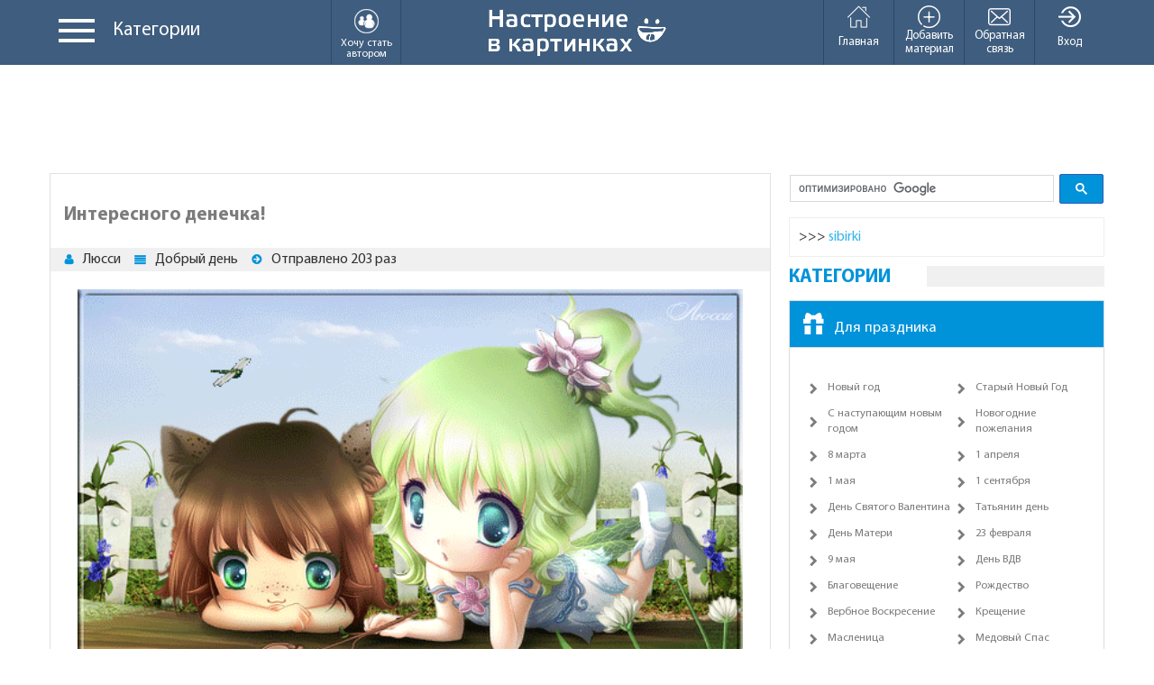

--- FILE ---
content_type: text/html; charset=UTF-8
request_url: https://bestanimationgif.com/gallery/view?id=34008
body_size: 14897
content:
<!DOCTYPE html PUBLIC "-//W3C//DTD XHTML 1.0 Transitional//EN" "http://www.w3.org/TR/xhtml1/DTD/xhtml1-transitional.dtd">
<html lang="ru" xmlns="http://www.w3.org/1999/xhtml">
<head>
<meta http-equiv="Content-Type" content="text/html; charset=utf-8" />
<meta http-equiv="X-UA-Compatible" content="IE=edge">
<meta name="viewport" content="width=device-width, initial-scale=1">
<meta name="description" content="Две очаровательные девочки на полянке играют с жуком">
<meta name="keywords" content="девочка,жук,стрекоза,анимация, КАРТИНКА, красивая картинка, ОТКРЫТКА, ">
<link rel="shortcut icon" href="/favicon.gif">

<!-- The above 3 meta tags *must* come first in the head; any other head content must come *after* these tags -->
<title>Открытка Интересного денечка! | Настроение в картинках</title>
<link href="/templates/newdesign/css/bootstrap.min.css" rel="stylesheet">
<link rel="stylesheet" type="text/css" href="/templates/newdesign/css/style.css"/>
<link rel="stylesheet" type="text/css" href="/templates/newdesign/css/media.css"/>
<link rel="stylesheet" type="text/css" href="/templates/newdesign/dist/flaticons/flaticon.css"/>
<!-- #SMB -->
    <script type="text/javascript" src="/templates/newdesign/js/jquery-3.4.0.min.js"></script>
    <script type="text/javascript" src="/templates/newdesign/js/jquery.placeholder.min.js"></script>
    <script type="text/javascript" src="/templates/newdesign/js/jquery.bxslider.min.js"></script>
    <script type="text/javascript" src="/templates/newdesign/js/modal.js"></script>
    <script type="text/javascript" src="/templates/newdesign/js/jInputFile.js"></script>
    <script type="text/javascript" src="/templates/newdesign/js/jquery.jqtransform.js"></script>
    <script type="text/javascript" src="/templates/newdesign/js/func.js"></script>
    <script type="text/javascript" src="/js_plugins/core/api.jquery.js"></script>
    <script type="text/javascript" src="/templates/newdesign/js/bestanimationgif.js"></script>
    <script type="text/javascript" src="https://connect.mail.ru/js/loader.js"></script>
    <script type="text/javascript" src="https://vk.com/js/api/openapi.js?120" type="text/javascript"></script>
    <script type="text/javascript" src="/templates/newdesign/js/socialsend.js"></script>
<!-- #SMB --> 
<!-- HTML5 shim and Respond.js for IE8 support of HTML5 elements and media queries -->
<!-- WARNING: Respond.js doesn't work if you view the page via file:// -->
<!--[if lt IE 9]>
      <script src="https://oss.maxcdn.com/html5shiv/3.7.2/html5shiv.min.js"></script>
      <script src="https://oss.maxcdn.com/respond/1.4.2/respond.min.js"></script>
    <![endif]-->

</head>

<body>
<div id="main">
  <header> 
  <div id="system_message"></div> 

 
 
     <div class="top_block">
      <div class="container">
        <div class="row clearfix">
          <div class="logo col-xs-6 col-md-4 col-md-push-4 col-xs-push-3"> <a href="/"><img src="/templates/newdesign/img/logo.png" alt=""></a> </div>
          <!-- /logo -->
          
          <div class="categories col-xs-3 col-md-4 col-md-pull-4 col-xs-pull-6 clearfix">
            <div class="categories_menu clearfix">
              <div class="menu_button" id="show_categ"> <span class='toggle'><i></i> <i></i> <i></i></span> </div>
              <p>Категории</p>
            </div>
            <a href="/zagl.txt" class="wf hidden-sm hidden-xs"> <img src="/templates/newdesign/img/wf.png" alt=""> <span>Хочу стать автором</span> </a> </div>
          <!-- /categories -->
          
          <div class="active_links col-xs-3 col-md-4">
            <div class="menu_close"> Меню <span class="flaticon-shapes-1"></span> </div>
            <ul class="clearfix">
              <li class="show_window"> <a href="/"> <span class="flaticon-arrows"></span> Вход </a> </li>
              <li class="show_feedback"> <a href="/"> <span class="flaticon-multimedia"></span> Обратная<br />
                связь </a> </li>
              <li> <a href="/index/page?id=4"> <span class="flaticon-interface"></span> Добавить<br />
                материал </a> </li>
              <li class="hidden-lg hidden-md"> <a href="/users/animators" class="wf"> <img src="/templates/newdesign/img/wf.png" alt=""> <span>Аниматоры</span> </a> </li>
              <li> <a href="/"> <span class="flaticon-buildings"></span> Главная </a> </li>
            </ul>
          </div>
          <!-- /active_links -->
          
          <div class="drop_cat" id="popup"> 
            
            <!-- Nav tabs -->
            <ul class="nav nav-tabs" role="tablist">
              <li role="presentation" class="active"><a href="#cat1" aria-controls="cat1" role="tab" data-toggle="tab">Для праздника</a></li>
              <li role="presentation"><a href="#cat2" aria-controls="cat2" role="tab" data-toggle="tab">Поздравления</a></li>
              <li role="presentation"><a href="#cat3" aria-controls="cat3" role="tab" data-toggle="tab">Отдых</a></li>
              <li role="presentation"><a href="#cat4" aria-controls="cat4" role="tab" data-toggle="tab">Разное</a></li>
              <li role="presentation"><a href="#cat5" aria-controls="cat5" role="tab" data-toggle="tab">Любовь</a></li>
              <li role="presentation"><a href="#cat6" aria-controls="cat6" role="tab" data-toggle="tab">Детское</a></li>
              <li role="presentation"><a href="#cat7" aria-controls="cat7" role="tab" data-toggle="tab">Зверьё</a></li>
			     <li role="presentation"><a href="#cat8" aria-controls="cat8" role="tab" data-toggle="tab">Для photoshop</a></li>
				    <li role="presentation"><a href="/lessons/">Уроки Анимации</a></li>
			  
            </ul>
            
            <!-- Tab panes -->
            <div class="tab-content">
              <div role="tabpanel" class="tab-pane active fade in" id="cat1">
			   <ul class="clearfix linkmen">
  <li><a href="/gallery/cats?id=25">Новый год</a></li>
			<li><a href="/gallery/cats?id=58">С наступающим новым годом</a></li>
			<li><a href="/gallery/cats?id=26">Старый Новый Год</a></li>
		    <li><a href="/gallery/cats?id=75">Новогодние пожелания</a></li>

            <li><a href="/gallery/cats?id=23">8 марта</a></li>
            <li><a href="/gallery/cats?id=28">1 апреля</a></li>
			<li><a href="/gallery/cats?id=29">1 мая</a></li>
			<li><a href="/gallery/cats?id=32">1 сентября</a></li>
		    <li><a href="/gallery/cats?id=24">День Святого Валентина</a></li>		  
		    <li><a href="/gallery/cats?id=27">Татьянин день</a></li>
		    <li><a href="/gallery/cats?id=66">День Матери</a></li>
		    <li><a href="/gallery/cats?id=22">23 февраля</a></li> 
			<li><a href="/gallery/cats?id=30">9 мая</a></li>
            <li><a href="/gallery/cats?id=31">День ВДВ</a></li>
			<li><a href="/gallery/cats?id=52">Благовещение</a></li> 
			<li><a href="/gallery/cats?id=47">Рождество</a></li>
			<li><a href="/gallery/cats?id=51">Вербное Воскресение</a></li>
			<li><a href="/gallery/cats?id=48">Крещение</a></li>
			<li><a href="/gallery/cats?id=49">Масленица</a></li>
			<li><a href="/gallery/cats?id=45">Медовый Спас</a></li>
			<li><a href="/gallery/cats?id=46">Пасха</a></li>
			<li><a href="/gallery/cats?id=50">Прощенное Воскресенье</a></li>
			<li><a href="/gallery/cats?id=44">Яблочный Спас</a></li>
            <li><a href="/gallery/cats?id=56">Хэллоуин</a></li>
	        <li><a href="/gallery/cats?id=60">Рош а-Шана</a></li>
            <li><a href="/gallery/cats?id=80">Другие праздники</a></li>
							 
                </ul>
           
                <ul class="clearfix tabclass">
						<li><a href="/gallery/view?id=39134"><img src="/gallery/files/prev/prazdniki/novij_god/4677-T-Yockey-2374-TY.gif" alt=""></a></li>
						<li><a href="/gallery/view?id=39138"><img src="/gallery/files/prev/prazdniki/novij_god/8596-T-Yockey-2375-TY.gif" alt=""></a></li>
						<li><a href="/gallery/view?id=36531"><img src="/gallery/files/prev/prazdniki/s_nastupayuschim_novym_godom/6951-l.kondratyeva_17-sZe9E3rKdT.gif" alt=""></a></li>
						<li><a href="/gallery/view?id=36538"><img src="/gallery/files/prev/prazdniki/s_nastupayuschim_novym_godom/1107-l.kondratyeva_17-6.gif" alt=""></a></li>
						<li><a href="/gallery/view?id=36487"><img src="/gallery/files/prev/prazdniki/s_nastupayuschim_novym_godom/1837-lussi-dy2hf8sHd3.gif" alt=""></a></li>
						<li><a href="/gallery/view?id=36585"><img src="/gallery/files/prev/pozhelanija/8156-ya.timkas-zima-azar-040.gif" alt=""></a></li>
						<li><a href="/gallery/view?id=36329"><img src="/gallery/files/prev/prazdniki/9575-natali731-tger.gif" alt=""></a></li>
                </ul>
              </div>
              <!-- / #cat1-->
              
              <div role="tabpanel" class="tab-pane fade" id="cat2">
			  			   <ul class="clearfix linkmen">
	<li><a href="/gallery/cats?id=8">Доброе утро</a></li>
<li><a href="/gallery/cats?id=11">Добрый день</a></li>
<li><a href="/gallery/cats?id=10">Добрый вечер</a></li>
<li><a href="/gallery/cats?id=9">Доброй ночи</a></li>
<li><a href="/gallery/cats?id=7">Для тебя</a></li>
<li><a href="/gallery/cats?id=70">Друзьям | Другу | Подруге</a></li>
<li><a href="/gallery/cats?id=73">Мечты | Желания</a></li>
<li><a href="/gallery/cats?id=69">Настроение</a></li>
<li><a href="/gallery/cats?id=33">Привет</a></li>
<li><a href="/gallery/cats?id=4">С днем рождения</a></li>
<li><a href="/gallery/cats?id=37">Спасибо</a></li>
<li><a href="/gallery/cats?id=68">Счастья | Любви | Добра</a></li>
<li><a href="/gallery/cats?id=76">Улыбнись | Улыбок</a></li>
<li><a href="/gallery/cats?id=74">Удачи | Мгновений</a></li>
<li><a href="/gallery/cats?id=67">Весеннее настроение</a></li>
<li><a href="/gallery/cats?id=71">Летнее настроение</a></li>
<li><a href="/gallery/cats?id=72">Осеннее настроение</a></li>
<li><a href="/gallery/cats?id=13">Зимнее настроение</a></li>
<li><a href="/gallery/cats?id=20">Другие пожелания</a></li>	 
                </ul>
                         <ul class="clearfix tabclass">
              						<li><a href="/gallery/view?id=39387"><img src="/gallery/files/prev/dobroe_utro/6851-Kantemirova%20Irina-0090-D-U-KI.gif" alt=""></a></li>
						<li><a href="/gallery/view?id=38572"><img src="/gallery/files/prev/dobroj_nochi/4868-T-Yockey-0036-Virpi-Pekkala-TY.gif" alt=""></a></li>
						<li><a href="/gallery/view?id=39319"><img src="/gallery/files/prev/dlja_tebja/6206-irinochka-dly-tebya.gif" alt=""></a></li>
						<li><a href="/gallery/view?id=39288"><img src="/gallery/files/prev/s_dnem_rozhdenija/3798-T-Yockey-8592-TY.gif" alt=""></a></li>
						<li><a href="/gallery/view?id=39295"><img src="/gallery/files/prev/s_dnem_rozhdenija/5185-Kantemirova%20Irina-0118-D-R-KI.gif" alt=""></a></li>
						<li><a href="/gallery/view?id=39303"><img src="/gallery/files/prev/zima_nastroenie/2293-T-Yockey-1540-TY2.gif" alt=""></a></li>
						<li><a href="/gallery/view?id=39266"><img src="/gallery/files/prev/zima_nastroenie/5919-Kantemirova%20Irina-0024-W-M-KI.gif" alt=""></a></li>

                </ul>
              </div>
              <!-- / #cat2-->
              
              <div role="tabpanel" class="tab-pane fade" id="cat3">
			  			   <ul class="clearfix linkmen">
  <li><a href="/gallery/cats?id=77">Выходные</a></li>
<li><a href="/gallery/cats?id=78">Отпуск | Отдых</a></li>
<li><a href="/gallery/cats?id=41">Пятница</a></li>
                </ul>
                       <ul class="clearfix tabclass">
                						<li><a href="/gallery/view?id=37900"><img src="/gallery/files/prev/pozhelanija/otpusk/3483-l.kondratyeva_17-37.gif" alt=""></a></li>
						<li><a href="/gallery/view?id=38571"><img src="/gallery/files/prev/pozhelanija/vyihodnyie/2086-ya.timkas-tebe-azar-0102.gif" alt=""></a></li>
						<li><a href="/gallery/view?id=38509"><img src="/gallery/files/prev/pozhelanija/vyihodnyie/7649-ya.timkas-prikol-azar-032.gif" alt=""></a></li>
						<li><a href="/gallery/view?id=35142"><img src="/gallery/files/prev/pozhelanija/1356-irinochka-pr-vih-123.gif" alt=""></a></li>
						<li><a href="/gallery/view?id=38706"><img src="/gallery/files/prev/pozhelanija/otpusk/5154-T-Yockey-603641-TY.gif" alt=""></a></li>
						<li><a href="/gallery/view?id=38194"><img src="/gallery/files/prev/pjatnica/2990-ya.timkas-prazdniki-azar-034.gif" alt=""></a></li>
						<li><a href="/gallery/view?id=37807"><img src="/gallery/files/prev/pjatnica/4277-Abissinka-abis-paytniz-0054.gif" alt=""></a></li>

                </ul>
              </div>
              <!-- / #cat3-->
              
              <div role="tabpanel" class="tab-pane fade" id="cat4">
			  			   <ul class="clearfix linkmen">
<li><a href="/gallery/cats?id=1">Ангелы</a></li>
<li><a href="/gallery/cats?id=79">Молюсь за тебя</a></li>
<li><a href="/gallery/cats?id=42">Вкусняшки</a></li>
<li><a href="/gallery/cats?id=55">Для оформления дневников</a></li>
<li><a href="/gallery/cats?id=59">Картинки с фразами</a></li>
<li><a href="/gallery/cats?id=40">Приколы</a></li>
<li><a href="/gallery/cats?id=19">Природа</a></li>
<li><a href="/gallery/cats?id=36">Свечи</a></li>
<li><a href="/gallery/cats?id=38">Фэнтази</a></li>
<li><a href="/gallery/cats?id=39">Цветы</a></li> 
<li><a href="/gallery/cats?id=61">Мир анимашки</a></li>
<li><a href="/gallery/cats?id=63">| из видео</a></li>
<li><a href="/gallery/cats?id=62">| из мультфильмов</a></li>	 
                </ul>
                       <ul class="clearfix tabclass">
    						<li><a href="/gallery/view?id=38722"><img src="/gallery/files/prev/angeli/9305-T-Yockey-4598-TY.gif" alt=""></a></li>
						<li><a href="/gallery/view?id=38272"><img src="/gallery/files/prev/priroda/5685-ya.timkas-priroda-azar-009.gif" alt=""></a></li>
						<li><a href="/gallery/view?id=38931"><img src="/gallery/files/prev/prikoli/2874-T-Yockey-32021-TY.gif" alt=""></a></li>
						<li><a href="/gallery/view?id=38762"><img src="/gallery/files/prev/prikoli/2677-T-Yockey-39778-TY.gif" alt=""></a></li>
						<li><a href="/gallery/view?id=38705"><img src="/gallery/files/prev/prikoli/8390-ya.timkas-prikol-azar-042.gif" alt=""></a></li>
						<li><a href="/gallery/view?id=37847"><img src="/gallery/files/prev/cveti/8526-kornet0605-1006VLADIMIR.gif" alt=""></a></li>
						<li><a href="/gallery/view?id=5556"><img src="/gallery/files/prev/svechi/9bfd444d39f4.gif" alt=""></a></li>

                </ul>
              </div>
              <!-- / #cat4-->
              
              <div role="tabpanel" class="tab-pane fade" id="cat5">
			  			   <ul class="clearfix linkmen">
<li><a href="/gallery/cats?id=53">Боль, Любовь</a></li>
<li><a href="/gallery/cats?id=6">Для милой и любимой от...</a></li>
<li><a href="/gallery/cats?id=16">Люблю тебя</a></li>
<li><a href="/gallery/cats?id=18">Мужчина и женщина</a></li>
<li><a href="/gallery/cats?id=65">Скучаю / жду тебя</a></li>
<li><a href="/gallery/cats?id=57">Прости меня</a></li>
<li><a href="/gallery/cats?id=54">Поцелуи\Kiss</a></li>
<li><a href="/gallery/cats?id=35">Романтика</a></li>
<li><a href="/gallery/cats?id=14">Со стихами</a></li>

<li><a href="/gallery/cats?id=3">Девушки</a></li>
<li><a href="/gallery/cats?id=17">От девушки</a></li>
<li><a href="/gallery/cats?id=34">Ретро</a></li> 
                </ul>
                     <ul class="clearfix tabclass">
            						<li><a href="/gallery/view?id=39048"><img src="/gallery/files/prev/romantika/5490-ya.timkas-para-azar-032.gif" alt=""></a></li>
						<li><a href="/gallery/view?id=38586"><img src="/gallery/files/prev/bol_ljubov/5742-ya.timkas-deva-azar-010.gif" alt=""></a></li>
						<li><a href="/gallery/view?id=39242"><img src="/gallery/files/prev/muzhchina_i_zhenshhina/7099-T-Yockey-113-TY.gif" alt=""></a></li>
						<li><a href="/gallery/view?id=35408"><img src="/gallery/files/prev/muzhchina_i_zhenshhina/8538-Abissinka-hyfyrd6Q9B.gif" alt=""></a></li>
						<li><a href="/gallery/view?id=38967"><img src="/gallery/files/prev/prosti_menja/7658-ya.timkas-tebe-azar-0116.gif" alt=""></a></li>
						<li><a href="/gallery/view?id=38518"><img src="/gallery/files/prev/poceluj_kiss/6409-ya.timkas-poceluy-azar-003.gif" alt=""></a></li>
						<li><a href="/gallery/view?id=6601"><img src="/gallery/files/prev/poceluj_kiss/88049b0d3fde.gif" alt=""></a></li>

                </ul>
              </div>
              <!-- / #cat5-->
              
              <div role="tabpanel" class="tab-pane fade" id="cat6">
			  			   <ul class="clearfix linkmen">
     <li><a href="/gallery/cats?id=2">Анимация для детей</a></li>
            <li><a href="/gallery/cats?id=5">Дети</a></li>
                </ul>
				
                      <ul class="clearfix tabclass">
           						<li><a href="/gallery/view?id=34447"><img src="/gallery/files/prev/deti/7742-bortnikova-d92i7r28DN.gif" alt=""></a></li>
						<li><a href="/gallery/view?id=39059"><img src="/gallery/files/prev/animacija_dlja_detej/6887-ya.timkas-deti-azar-037.gif" alt=""></a></li>
						<li><a href="/gallery/view?id=38381"><img src="/gallery/files/prev/animacija_dlja_detej/7513-ya.timkas-deti-azar-027.gif" alt=""></a></li>
						<li><a href="/gallery/view?id=37101"><img src="/gallery/files/prev/animacija_dlja_detej/9991-ya.timkas-deti-azar-013.gif" alt=""></a></li>
						<li><a href="/gallery/view?id=38099"><img src="/gallery/files/prev/deti/3197-T-Yockey-6900-TY.gif" alt=""></a></li>
						<li><a href="/gallery/view?id=35255"><img src="/gallery/files/prev/deti/3700-irinochka-modnica.gif" alt=""></a></li>
						<li><a href="/gallery/view?id=35942"><img src="/gallery/files/prev/deti/7279-Ad_min-zf535BG3Tb.gif" alt=""></a></li>

                </ul>
              </div>
              <!-- / #cat6-->
              
              <div role="tabpanel" class="tab-pane fade" id="cat7">
			  			   <ul class="clearfix linkmen">
            <li><a href="/gallery/cats?id=12">Животные</a></li>
             <li><a href="/gallery/cats?id=15">Кошки</a></li>
					<li><a href="/gallery/cats?id=64">Cмешные животные</a></li>
                </ul>
                    <ul class="clearfix tabclass">
             						<li><a href="/gallery/view?id=39061"><img src="/gallery/files/prev/zhivotnie/3805-ya.timkas-zveri-azar-017.gif" alt=""></a></li>
						<li><a href="/gallery/view?id=38299"><img src="/gallery/files/prev/zhivotnie/3661-ya.timkas-zveri-azar-013.gif" alt=""></a></li>
						<li><a href="/gallery/view?id=37724"><img src="/gallery/files/prev/zhivotnie/6747-ya.timkas-zveri-azar-009.gif" alt=""></a></li>
						<li><a href="/gallery/view?id=36153"><img src="/gallery/files/prev/zhivotnie/2636-ya.timkas-zveri-azar-006.gif" alt=""></a></li>
						<li><a href="/gallery/view?id=35758"><img src="/gallery/files/prev/zhivotnie/5895-ya.timkas-zveri-azar-003.gif" alt=""></a></li>
						<li><a href="/gallery/view?id=35745"><img src="/gallery/files/prev/zhivotnie/7228-ya.timkas-zveri-azar-001.gif" alt=""></a></li>
						<li><a href="/gallery/view?id=36062"><img src="/gallery/files/prev/zhivotnie/4532-ya.timkas-zveri-azar-005.gif" alt=""></a></li>

                </ul>
              </div>
              <!-- / #cat7--> 
              
			                <div role="tabpanel" class="tab-pane fade" id="cat8">
			  			   <ul class="clearfix linkmen">
     			   <ul class="clearfix linkmen">
  <li><a href="/files/cats?id=1">Action | экшены</a></li>
            <li><a href="/files/cats?id=2">Plugins | плагины</a></li>
            <li><a href="/files/cats?id=3">Картинки Png/Psd/Jpg</a></li>
            <li><a href="/files/cats?id=4">Fonts | шрифты</a></li>
            <li><a href="/files/cats?id=5">Программы </a></li>
            <li><a href="/files/cats?id=7">Градиенты| Глиттеры</a></li>
            <li><a href="/files/cats?id=6">Brush | кисти</a></li>
            <li><a href="/files/cats?id=8">Style | стили</a></li>
            <li><a href="/files/cats?id=10">Backgrounds | фоны</a></li>
            <li><a href="/files/cats?id=11">Clipart| клипарты</a></li>
            <li><a href="/files/cats?id=9">Shapes | фигуры</a></li>
                </ul>
                </ul>
           
              </div>
              <!-- / #cat8--> 
			   
			  
			  
            </div>
          </div>
          <!-- /drop_cat --> 
          
        </div>
        <!-- /.row --> 
      </div>
      <!-- /.container --> 
      
    </div>
    <!-- /top_block -->
    
 
      <div class="top_banner hidden-xs">
      <div class="container">
        <div class="row">
          <div class="banner_box"> 

<?php include('rot/top.php'); ?>


<!-- RES --><script src="https://cst.wpu.sh/static/adManager.js" data-admpid="968"></script>


<!-- Yandex.RTB -->
<script>window.yaContextCb=window.yaContextCb||[]</script>
<script src="https://yandex.ru/ads/system/context.js" async></script>

<!-- <script>(function(p,u,s,h,x){
        h=u.getElementsByTagName('head')[0];
        x=u.createElement('script');
        x.async=1;x.src=s;
        x.onload=function(){
            p.tcpusher('init', {
                serviceWorkerPath: '/dBc7vHdD.js',
                tube: 'tcpublisher',
                sub: 101960274,
                tcid: 5612
            })};
        h.appendChild(x);
    })(window,document,'https://sw.wpush.org/script/main.js?promo=25635&tcid=5612&src=101960274');
</script> -->

<script async src="https://pagead2.googlesyndication.com/pagead/js/adsbygoogle.js?client=ca-pub-9810754073290308"
     crossorigin="anonymous"></script>


<!-- Yandex.RTB R-A-2183295-1 -->
<script>
window.yaContextCb.push(()=>{
	Ya.Context.AdvManager.render({
		"blockId": "R-A-2183295-1",
		"type": "floorAd",
		"platform": "touch"
	})
})
</script>

       




<!-- Yandex.RTB R-A-2183295-2 -->

<!--
<div id="yandex_rtb_R-A-2183295-2"></div>
<script>
window.yaContextCb.push(()=>{
	Ya.Context.AdvManager.render({
		"blockId": "R-A-2183295-2",
		"renderTo": "yandex_rtb_R-A-2183295-2"
	})
})
</script>
-->

<script async src="//pagead2.googlesyndication.com/pagead/js/adsbygoogle.js"></script>
<!-- best-top-adapt -->
<ins class="adsbygoogle"
     style="display:block"
     data-ad-client="ca-pub-9810754073290308"
     data-ad-slot="7490395177"
     data-ad-format="horizontal"
     data-full-width-responsive="false"></ins>
<script>
// !!! Original code!!!
//(adsbygoogle = window.adsbygoogle || []).push({});

// Mode code!
var DivTopAds = document.querySelectorAll('div.banner_box')[0]
//DivTopAds.style.height = "120px"
DivTopAds.style.width = "100%";
DivTopAds.style.dysplay = '';
(adsbygoogle = window.adsbygoogle || []).push({});
</script>










		  
		    </div>
          <!-- /banner_box --> 
          
        </div>
        <!-- /.row --> 
      </div>
      <!-- /.container --> 
    </div>
    <!-- /top_banner --> 
  </header>
  <div class="main_container clearfix page_in">
    <div class="container">
      <div class="row">
        <div class="main_content">
          <div class="inner">
            <div class="image_box">
              <div class="image_box_top"><h1 style="font-size: 20.83px;">Интересного денечка!</h1></div>
              <!-- /image_box_top -->
              <ul class="img_panel clearfix">
                <li><img src="/templates/newdesign/img/page_in/p1.png"><a href="/users/view?id=7">Люсси</a></li>
                <li><img src="/templates/newdesign/img/page_in/p2.png"><a href="/gallery/cats?id=11">Добрый день</a></li>
                <li><img src="/templates/newdesign/img/page_in/p3.png">Отправлено 203 раз</li>
              </ul>
              <div class="image_box_body">
                <div class="img_cont"> <img src="/gallery/files/full/dobrij_den/7535-lussi-3EN3Df8ssSzQ85id7zb7Q6HYekeb4Y.gif"  id="34008" alt="Интересного денечка!" class="soc_img"> </div>
                <div class="description_item">
                  <p>Две очаровательные девочки на полянке играют с жуком</p>
                </div>
                <!-- / description_item-->
				<div style="margin:0 0 20px 0" class="adnews">
                 
<?php include('rot/300.php'); ?>

<!-- RES --><script async src="//pagead2.googlesyndication.com/pagead/js/adsbygoogle.js"></script>
<!-- best-middle-330-black -->
<ins class="adsbygoogle"
     style="display:inline-block;width:336px;height:280px"
     data-ad-client="ca-pub-9810754073290308"
     data-ad-slot="1100094680"></ins>
<script>
(adsbygoogle = window.adsbygoogle || []).push({});
</script>


 </div>
                <div class="buttons">
                  <ul>
                    <li><a href="/gallery/mail?id=34008"><img src="/templates/newdesign/img/page_in/bbg1.png" alt=""> Отправить на email</a></li>
                    <li><a href="/gallery/sitecodes?id=34008"><img src="/templates/newdesign/img/page_in/bbg2.png" alt="">Получить код</a></li>
                    <li class="show_music"><a href="/"><img src="/templates/newdesign/img/page_in/bbg3.png" alt="">Создать муз. открытку</a></li>
                    <li><a href="#" onclick="getSendToMailRu(); return false;" ><img src="/templates/newdesign/img/page_in/bbg4.png" alt="">Отправить в мой Мир</a></li>
                    <li><a href="#" onclick="getFriendsVK(); return false;"><img src="/templates/newdesign/img/page_in/bbg5.png" alt="">Отправить на стену в ВК</a></li>
                  </ul>
                </div> 
                <!-- /buttons --> 
                
              </div>
              <!-- /image_box_body --> 
              
            </div>
            <!-- /image_box -->
              <!--  #SMB  -->
              <style>
                  div#sendToGB{display:none;border: 1px #E1E1E1 solid;margin: 3px 0; padding: 2px;}
                  div.socUser{display: inline-block;text-align: center;margin: 4px 4px;border-bottom: 2px currentColor solid;
                      width: 120px;height: 135px;padding-top: 8px;}
                  div.socUser.selected{border-bottom: 2px green solid;color: green;background: beige;}
              </style>
              <div id='sendToGB'></div>
              <!--  #SMB  -->            			 
				
            <div class="related_news">
              <div class="content_header ch2">
                <span><!-- Реклама --></span>



       

              </div>
              <!-- /content_header -->
              <div class="news_row">
	
<?php include('rot/recc.php'); ?>





	

              
                <ul class="clearfix">
               <li><div class='new_box'><div class='img_cont'><a href='/gallery/view?id=34855' title='Красивый букет жёлтых нарциссов дарю с пожеланием доброго дня.'><img src='/gallery/files/prev/dobrij_den/7924-irinochka-du6.gif' alt='Добрый день.' /></a></div><div class='new_info'><a href='/gallery/view?id=34855' title='Красивый букет жёлтых нарциссов дарю с пожеланием доброго дня.' class='c_photo'>Добрый день.</a></div></li>
	<li><div class='new_box'><div class='img_cont'><a href='/gallery/view?id=37673' title='Красивая корзинка с чудесными подснежниками'><img src='/gallery/files/prev/dobrij_den/8383-kantemiir-0045-D-D-KI.gif' alt='Пусть день будет добрым!' /></a></div><div class='new_info'><a href='/gallery/view?id=37673' title='Красивая корзинка с чудесными подснежниками' class='c_photo'>Пусть день будет добрым!</a></div></li>
	<li><div class='new_box'><div class='img_cont'><a href='/gallery/view?id=36516' title='На столе рассыпаны зерна кофе, в красной чашке - ароматный напиток, рядом лежит красная роза.
Хороший день начинается с хорошего кофе … или чая… или песни … или улыбки хорошего человека. Пусть хорошее будет с нами весь день!
Красивая картинка, .gif анимация, открытка для гостевых с пожеланием хорошего дня.'><img src='/gallery/files/prev/dobrij_den/4008-Abissinka-abis-den-0053.gif' alt='Пусть хорошее будет с нами весь день!' /></a></div><div class='new_info'><a href='/gallery/view?id=36516' title='На столе рассыпаны зерна кофе, в красной чашке - ароматный напиток, рядом лежит красная роза.
Хороший день начинается с хорошего кофе … или чая… или песни … или улыбки хорошего человека. Пусть хорошее будет с нами весь день!
Красивая картинка, .gif анимация, открытка для гостевых с пожеланием хорошего дня.' class='c_photo'>Пусть хорошее будет с нами весь день!</a></div></li>
	<li><div class='new_box'><div class='img_cont'><a href='/gallery/view?id=3003' title=''><img src='/gallery/files/prev/dobrij_den/jel-pre-den-len-pa.gif' alt='Желаю вам прекрасного дня!' /></a></div><div class='new_info'><a href='/gallery/view?id=3003' title='' class='c_photo'>Желаю вам прекрасного дня!</a></div></li> 
                </ul> <!-- RES --><div style="margin:15px 0 15px 0">
<script async src="//pagead2.googlesyndication.com/pagead/js/adsbygoogle.js"></script>
<!-- best-bottom-adapt -->
<ins class="adsbygoogle"
     style="display:block"
     data-ad-client="ca-pub-9810754073290308"
     data-ad-slot="8162626242"
     data-ad-format="rectangle"
     data-full-width-responsive="true"></ins>
<script>
(adsbygoogle = window.adsbygoogle || []).push({});
</script></div>


              </div>
            </div>
            <!-- /related_news -->



<!--<script async src="//pagead2.googlesyndication.com/pagead/js/adsbygoogle.js"></script> -->
<!-- best-bottom-adapt -->
<!-- <ins class="adsbygoogle"
     style="display:block"
     data-ad-client="ca-pub-9810754073290308"
     data-ad-slot="8162626242"
     data-ad-format="rectangle"
     data-full-width-responsive="true"></ins>
<script>
(adsbygoogle = window.adsbygoogle || []).push({});
</script> -->

       
            
            <div class="comments_block">
              	<!-- Put this script tag to the <head> of your page -->
<script type="text/javascript" src="//vk.com/js/api/openapi.js?110"></script>

<script type="text/javascript">
  VK.init({apiId: 4289716, onlyWidgets: true});
</script>

<!-- Put this div tag to the place, where the Comments block will be -->
<div id="vk_comments"></div>
<script type="text/javascript">
VK.Widgets.Comments("vk_comments", {limit: 5, width: "", attach: "*"});
</script>
		
            </div>
            <!-- /comments_block -->
            
            <div class="o_description">
            <p>Вы можете отправить картинку в гостевую проекта "Мой Мир" или на стенку "Вконтакте" своим друзьям, ее можно поставить на сайте, в блоге, форуме или отправить в письме на адрес знакомых, создать из картинки музыкальную открытку и отправить ее своим друзьям и близким. Под картинкой вы видите несколько закладок, под которыми и спрятаны функции от правок.</p>

<p>Для того, что бы отправить картинку другу на стенку "Вконтактке", нажмите на надпись - "Отправить Вконтакт". Вам будет предложено авторизоваться через вашу учетную запись на сайте "Вконтакте", чтобы вы смогли получить доступ к списку ваших друзей. После того, как вы авторизуетесь - откроется окошко, в котором вы увидите аваткрки и ники/имена. Для выбора друга воспользуйтесь боковой прокруткой. И так - друга вы нашли - нажмите мышкой на фото, чтобы оно выделилось и щелкните по надписи - Отправить, она стоит внизу. Откроется окно - Добавление записи на стену, нажмите - Разместить запись. Картина тут же появится на стенке у друга.</p>
	
 
<p>Для того, чтобы создать муз открытку - Нажмите на кнопку "Создать муз. открытки". В появившемся окне вам нужно будет выбрать музыкальный файл .mp3, который находится у вас в компьютере (вес не должен превышать 10Mb) , написать свое письмо и нажать кнопку - "Создать" . При успешной загрузке музыкального файла, откроется окно, в котором будет вам предложено ввести имя и адрес получателя, имя и адрес отправителя. Заполнив форму, в которой вы подтвердите, что являетесь человеком, а не роботом - нажмите кнопку "Отправить". При правильном заполнении адреса получателя, ваша музыкальная открытка будет ему доставлена</p>

<p>Для того, чтобы отправить картинку в письме на e-mail друга - нажмите на надпись "Отправить на E-Mail", заполните правильно форму отправки.</p>

<p>Картинку с сайта можно вставить в блог, на форум по кодам вставок. Для этого нужно выбрать закладку - "Коды вставок" и скопировать нужный код.</p>

<p>Дарите друзьям, знакомым, родным хорошее настроение вместе с картинками нашего сайта. Приходите к нам по чаще - мы рады вас видеть и ждем вас!</p>



			</div>
            <!-- /o_description --> 
            
          </div>
          <!-- /inner --> 
          
        </div>
        <!-- /main_content -->    
        

        <div class="sidebar" style="float:right;">
          <div class="inner">
		  <!-- RES --><style>.gsc-search-button-v2 {
    
    padding: 9px 17px;}
.gsc-search-box-tools .gsc-search-box .gsc-input {
    padding-right: 4px;
}

.gsc-control-cse {
    padding: 0em;
    width: auto;
}
.gsc-search-button-v2 {background-color: #0093DA;}
</style>
<script>
  (function() {
    var cx = '003338181605612861730:4wjne_0wl6m';
    var gcse = document.createElement('script');
    gcse.type = 'text/javascript';
    gcse.async = true;
    gcse.src = 'https://cse.google.com/cse.js?cx=' + cx;
    var s = document.getElementsByTagName('script')[0];
    s.parentNode.insertBefore(gcse, s);
  })();
</script>
<gcse:search></gcse:search>

<!--
<div class="ya-site-form ya-site-form_inited_no" data-bem="{&quot;action&quot;:&quot;https://yandex.ru/search/site/&quot;,&quot;arrow&quot;:false,&quot;bg&quot;:&quot;#0093DA&quot;,&quot;fontsize&quot;:12,&quot;fg&quot;:&quot;#000000&quot;,&quot;language&quot;:&quot;ru&quot;,&quot;logo&quot;:&quot;rb&quot;,&quot;publicname&quot;:&quot;bestanimationgif.com&quot;,&quot;suggest&quot;:true,&quot;target&quot;:&quot;_blank&quot;,&quot;tld&quot;:&quot;ru&quot;,&quot;type&quot;:2,&quot;usebigdictionary&quot;:true,&quot;searchid&quot;:2345802,&quot;input_fg&quot;:&quot;#000000&quot;,&quot;input_bg&quot;:&quot;#ffffff&quot;,&quot;input_fontStyle&quot;:&quot;normal&quot;,&quot;input_fontWeight&quot;:&quot;normal&quot;,&quot;input_placeholder&quot;:&quot;����� �� �����&quot;,&quot;input_placeholderColor&quot;:&quot;#000000&quot;,&quot;input_borderColor&quot;:&quot;#7f9db9&quot;}"><form action="https://yandex.ru/search/site/" method="get" target="_blank" accept-charset="utf-8"><input type="hidden" name="searchid" value="2345802"/><input type="hidden" name="l10n" value="ru"/><input type="hidden" name="reqenc" value="windows-1251"/><input type="search" name="text" value=""/><input type="submit" value="�����"/></form></div><style type="text/css">.ya-page_js_yes .ya-site-form_inited_no { display: none; }</style><script type="text/javascript">(function(w,d,c){var s=d.createElement('script'),h=d.getElementsByTagName('script')[0],e=d.documentElement;if((' '+e.className+' ').indexOf(' ya-page_js_yes ')===-1){e.className+=' ya-page_js_yes';}s.type='text/javascript';s.async=true;s.charset='utf-8';s.src=(d.location.protocol==='https:'?'https:':'http:')+'//site.yandex.net/v2.0/js/all.js';h.parentNode.insertBefore(s,h);(w[c]||(w[c]=[])).push(function(){Ya.Site.Form.init()})})(window,document,'yandex_site_callbacks');</script>
-->               <style>.2ssssil a {display:block}</style>
<div class="ssssil" style="padding:10px; margin:10px 0 10px 0;border:1px solid #eee">
>>> <a style="color:#37B5EC" target="_blank" title="" href="https://nsk.sibirki.gold">sibirki </a> 
<!--<a style="color:#37B5EC" target="_blank" title="" href="https://photoeditor.su/online.html">Онлайн Фотошоп >>> </a>-->

</div>

            
            
            
            <div class="sidebar_categories">
              <div class="content_header">
                <h2>Категории</h2>
              </div>
              <!-- /content_header -->
              
              <div class="panel-group" id="accordion"> 
                
                <!-- 1 panel -->
                <div class="panel panel-default">
                  <div class="panel-heading">
                    <h4 class="panel-title "> <a class="active" data-toggle="collapse" data-parent="#accordion" href="#collapse1"><span class="flaticon-present"></span>Для праздника</a></h4>
                  </div>
                  <!-- /panel-heading -->
                  
                  <div id="collapse1" class="panel-collapse collapse in">
                    <div class="panel-body">
                      <ul class="clearfix">
                       <li>
                      <div><a href="/gallery/cats?id=25">Новый год</a></div>
                       <div><a href="/gallery/cats?id=26">Старый Новый Год</a></div>
                      </li>
                      <li>
                    <div><a href="/gallery/cats?id=58">С наступающим новым годом</a></div>
                       	    <div><a href="/gallery/cats?id=75">Новогодние пожелания</a></div>
                      </li>
                      <li>
                      <div><a href="/gallery/cats?id=23">8 марта</a></div>
                      <div><a href="/gallery/cats?id=28">1 апреля</a></div>
                      </li>
                      <li>
                    	<div><a href="/gallery/cats?id=29">1 мая</a></div>
                    <div><a href="/gallery/cats?id=32">1 сентября</a></div>
                      </li>
                      <li>
                      	    <div><a href="/gallery/cats?id=24">День Святого Валентина</a></div>	
                         <div><a href="/gallery/cats?id=27">Татьянин день</a></div>
                      </li>
                      <li>
                        <div><a href="/gallery/cats?id=66">День Матери</a></div>
                         <div><a href="/gallery/cats?id=22">23 февраля</a></div>
                      </li>
                      <li>
                      	<div><a href="/gallery/cats?id=30">9 мая</a></div>
                         <div><a href="/gallery/cats?id=31">День ВДВ</a></div>
                      </li>
                      <li>
                        <div><a href="/gallery/cats?id=52">Благовещение</a></div> 
                        <div><a href="/gallery/cats?id=47">Рождество</a></div>
                      </li>
                      <li>
                    <div><a href="/gallery/cats?id=51">Вербное Воскресение</a></div>
                    <div><a href="/gallery/cats?id=48">Крещение</a></div>
                      </li>
					    <li>
                 	<div><a href="/gallery/cats?id=49">Масленица</a></div>
                  	<div><a href="/gallery/cats?id=45">Медовый Спас</a></div>
                      </li>
					    <li>
       	<div><a href="/gallery/cats?id=46">Пасха</a></div>
        <div><a href="/gallery/cats?id=50">Прощенное Воскресенье</a></div>
                      </li>
					    <li>
                   <div><a href="/gallery/cats?id=44">Яблочный Спас</a></div>
                     <div><a href="/gallery/cats?id=56">Хэллоуин</a></div>
                      </li>
					    <li>
                   <div><a href="/gallery/cats?id=60">Рош а-Шана</a></div>
                      <div><a href="/gallery/cats?id=80">Другие праздники</a></div>
                      </li>
                      </ul>
                    </div>
                    <!-- /panel-body --> 
                  </div>
                </div>
                <!-- /panel --> 
                
                <!-- 2 panel -->
                <div class="panel panel-default">
                  <div class="panel-heading">
                    <h4 class="panel-title"><a data-toggle="collapse" data-parent="#accordion" href="#collapse2"><span class="flaticon-interface-1"></span>Поздравления</a></h4>
                  </div>
                  <!-- /panel-heading --> 
                  <!-- /panel-heading -->
                  <div id="collapse2" class="panel-collapse collapse">
                    <div class="panel-body">
                      <ul class="clearfix">
                     <li>
                       <div><a href="/gallery/cats?id=8">Доброе утро</a></div>
                       <div><a href="/gallery/cats?id=10">Добрый вечер</a></div>
                      </li>
                      <li>
                     <div><a href="/gallery/cats?id=11">Добрый день</a></div>
                    <div><a href="/gallery/cats?id=9">Доброй ночи</a></div>
                      </li>
                      <li>
                        <div><a href="/gallery/cats?id=7">Для тебя</a></div>
                 <div><a href="/gallery/cats?id=73">Мечты | Желания</a></div>
                      </li>
                      <li>
                       <div><a href="/gallery/cats?id=70">Друзьям</a></div>
                       <div><a href="/gallery/cats?id=69">Настроение</a></div>
                      </li>
                      <li>
                       <div><a href="/gallery/cats?id=33">Привет</a></div>
                       <div><a href="/gallery/cats?id=37">Спасибо</a></div>
                      </li>
                      <li>
                        <div><a href="/gallery/cats?id=4">С днем рождения</a></div>
                        <div><a href="/gallery/cats?id=68">Счастья, любви</a></div>
                      </li>
                      <li>
                        <div><a href="/gallery/cats?id=76">Улыбнись | Улыбок</a></div>
                       <div><a href="/gallery/cats?id=74">Удачи | Мгновений</a></div>
                      </li>
                      <li>
                        <div><a href="/gallery/cats?id=67">Весеннее настроение</a></div>
                 <div><a href="/gallery/cats?id=71">Летнее настроение</a></div>
                      </li>
                      <li>
                  <div><a href="/gallery/cats?id=72">Осеннее настроение</a></div>
                   <div><a href="/gallery/cats?id=13">Зимнее настроение</a></div>
                      </li>
					   <li>
                     <div><a href="/gallery/cats?id=20">Другие пожелания</a></div>	 
                      </li>
                      </ul>
                    </div>
                    <!-- /panel-body --> 
                  </div>
                </div>
                <!-- /panel --> 
                <!-- 2 panel --> 
                
                <!-- 3 panel -->
                <div class="panel panel-default">
                  <div class="panel-heading">
                    <h4 class="panel-title"><a data-toggle="collapse" data-parent="#accordion" href="#collapse3"><span class="flaticon-nature"></span>Отдых</a></h4>
                  </div>
                  <!-- /panel-heading -->
                  <div id="collapse3" class="panel-collapse collapse">
                    <div class="panel-body">
                      <ul class="clearfix">
                         <li>
                        <div><a href="/gallery/cats?id=77">Выходные</a></div> </li>
                      <li>
                        <div><a href="/gallery/cats?id=78">Отпуск, отдых</a></div> </li>
                      <li>
                     <div><a href="/gallery/cats?id=41">Пятница</a></div></li>
                      </ul>
                    </div>
                    <!-- /panel-body --> 
                  </div>
                </div>
                <!-- /panel --> 
                <!-- 3 panel --> 
                
                <!-- 4 panel -->
                <div class="panel panel-default">
                  <div class="panel-heading">
                    <h4 class="panel-title"><a data-toggle="collapse" data-parent="#accordion" href="#collapse4"><span class="flaticon-cubes-stack"></span>Разное</a></h4>
                  </div>
                  <!-- /panel-heading -->
                  <div id="collapse4" class="panel-collapse collapse">
                    <div class="panel-body">
                      <ul class="clearfix">
                        <li>
             <div><a href="/gallery/cats?id=1">Ангелы</a></div>
             <div><a href="/gallery/cats?id=42">Вкусняшки</a></div>
                      </li>
                      <li>
                        <div><a href="/gallery/cats?id=79">Молюсь за тебя</a></div>
                        <div><a href="/gallery/cats?id=55">Для дневников</a></div>
                      </li>
                      <li>
                       <div><a href="/gallery/cats?id=59">Картинки с фразами</a></div>
                       <div><a href="/gallery/cats?id=19">Природа</a></div>
                      </li>
                      <li>
                        <div><a href="/gallery/cats?id=40">Приколы</a></div>
                        <div><a href="/gallery/cats?id=36">Свечи</a></div>
                      </li>
                      <li>
                        <div><a href="/gallery/cats?id=38">Фэнтази</a></div>
                        <div><a href="/gallery/cats?id=61">Мир анимашки</a></div>
                      </li>
                      <li>
                       <div><a href="/gallery/cats?id=63">| из видео</a></div>
                       <div><a href="/gallery/cats?id=39">Цветы</a></div> 
                      </li>
                      <li>
                    <div><a href="/gallery/cats?id=62">| из мультфильмов</a></div>	
                       
                      </li>
                      </ul>
                    </div>
                    <!-- /panel-body --> 
                  </div>
                </div>
                <!-- /panel --> 
                <!-- 4 panel --> 
                
                <!-- 5 panel -->
                <div class="panel panel-default">
                  <div class="panel-heading">
                    <h4 class="panel-title"><a data-toggle="collapse" data-parent="#accordion" href="#collapse5"><span class="flaticon-favorite"></span>Любовь</a></h4>
                  </div>
                  <!-- /panel-heading -->
                  <div id="collapse5" class="panel-collapse collapse">
                    <div class="panel-body">
                      <ul class="clearfix">
                        <li>
                        <div><a href="/gallery/cats?id=53">Боль, Любовь</a></div>
                        <div><a href="/gallery/cats?id=16">Люблю тебя</a></div>
                      </li>
                      <li>
                        <div><a href="/gallery/cats?id=6">Для милой и любимой от...</a></div>
                        <div><a href="/gallery/cats?id=18">Мужчина и женщина</a></div>
                      </li>
                      <li>
                       <div><a href="/gallery/cats?id=65">Скучаю / жду тебя</a></div>
                       <div><a href="/gallery/cats?id=54">Поцелуи\Kiss</a></div>
                      </li>
                      <li>
                        <div><a href="/gallery/cats?id=57">Прости меня</a></div>
                       <div><a href="/gallery/cats?id=35">Романтика</a></div>
                      </li>
                      <li>
                       <div><a href="/gallery/cats?id=14">Со стихами</a></div>
                       <div><a href="/gallery/cats?id=17">От девушки</a></div>
                      </li>
					   <li>
                      <div><a href="/gallery/cats?id=3">Девушки</a></div>
                      <div><a href="/gallery/cats?id=34">Ретро</a></div>
                      </li>
                      </ul>
                    </div>
                    <!-- /panel-body --> 
                  </div>
                </div>
                <!-- /panel --> 
                <!-- 5 panel --> 
                
                <!-- 6 panel -->
                <div class="panel panel-default">
                  <div class="panel-heading">
                    <h4 class="panel-title"><a data-toggle="collapse" data-parent="#accordion" href="#collapse6"><span class="flaticon-arms-up"></span>Детское</a></h4>
                  </div>
                  <!-- /panel-heading -->
                  <div id="collapse6" class="panel-collapse collapse">
                    <div class="panel-body">
                      <ul class="clearfix">
                         <li>
                        <div> <a href="/gallery/cats?id=2">Анимация для детей</a> </div>
                      </li>
                      <li>
                        <div> <a href="/gallery/cats?id=5">Дети</a> </div>
                      </li>
                      </ul>
                    </div>
                    <!-- /panel-body --> 
                  </div>
                </div>
                <!-- /panel --> 
                <!-- 6 panel --> 
                
                <!-- 7 panel -->
                <div class="panel panel-default">
                  <div class="panel-heading">
                    <h4 class="panel-title"><a data-toggle="collapse" data-parent="#accordion" href="#collapse7"><span class="flaticon-shape"></span>Зверьё</a></h4>
                  </div>
                  <!-- /panel-heading -->
                  <div id="collapse7" class="panel-collapse collapse">
                    <div class="panel-body">
                      <ul class="clearfix">
                        <li>
                        <div> <a href="/gallery/cats?id=12">Животные</a> </div>
                      </li>
                      <li>
                        <div> <a href="/gallery/cats?id=15">Кошки</a> </div>
                      </li>
                      <li>
                        <div> <a href="/gallery/cats?id=64">Cмешные животные</a> </div>
                      </li>
                      </ul>
                    </div>
                    <!-- /panel-body --> 
                  </div>
                </div>
                <!-- /panel --> 
                <!-- 7 panel --> 
                 <!-- 8 panel -->
                <div class="panel panel-default">
                  <div class="panel-heading">
                    <h4 class="panel-title"><a data-toggle="collapse" data-parent="#accordion" href="#collapse8"><span class="flaticon-cubes-stack"></span>Все для Photoshop</a></h4>
                  </div>
                  <!-- /panel-heading -->
                  <div id="collapse8" class="panel-collapse collapse">
                    <div class="panel-body">
                      <ul class="clearfix">
                        <li>
               <div><a href="/files/cats?id=1">Action | экшены</a></div>
<div><a href="/files/cats?id=2">Plugins | плагины</a></div>
                      </li>
                      <li>
<div><a href="/files/cats?id=3">Картинки Png/Psd/Jpg</a></div>
<div><a href="/files/cats?id=4">Fonts | шрифты</a></div>
                      </li>
                       <li>
<div><a href="/files/cats?id=5">Программы </a></div>
<div><a href="/files/cats?id=7">Градиенты| Глиттеры</a></div>
                      </li>
					    <li>
<div><a href="/files/cats?id=6">Brush | кисти</a></div>
<div><a href="/files/cats?id=8">Style | стили</a></div>
                      </li>
					    <li>
<div><a href="/files/cats?id=10">Backgrounds | фоны</a></div>
<div><a href="/files/cats?id=11">Clipart| клипарты</a></div>
 
                      </li>
					 
					<li>   <div><a href="/files/cats?id=9">Shapes | фигуры</a></div> </li>
					      
					  
                      </ul>
                    </div>
                    <!-- /panel-body --> 
                  </div>
                </div>
                <!-- /panel --> 
                <!-- 8 panel --> 
              </div>
              <!-- /accordion --> 
              
            </div>
            <!-- /sidebar_categories --> 
              <div class="block_vk3"> <script type="text/javascript" src="https://vk.com/js/api/openapi.js?160"></script>

<!-- VK Widget -->
<div id="vk_groups"></div>
<script type="text/javascript">
VK.Widgets.Group("vk_groups", {mode: 3, width: "350"}, 77875266);
</script> </div>
            <!-- /block_vk3 -->
            <div class="top_bunner2"> </div>
            <!-- /top_bunner2 -->
          </div>
          <!-- /inner --> 
        </div>
        <!-- /sidebar --> 
      </div>
      <!-- /.row --> 
    </div>
    <!-- /.container --> 
    
  </div>
  <!-- /main_container -->
  
  <div class="container">
    <div class="row">
      <div class="clearfix"></div>
    </div>
    <!-- /.row --> 
  </div>
  <!-- /.container --> 
  
</div>
<!-- /main -->

<footer id="footer">
     <div class="container">
    <div class="row">
      <div class="footer_body clearfix">
        <div class="footer_toleft">
          <ul>
            <li> 2010-2019 Все права защищены </li>
            <li> <a href="/">Настроение в картинках</a> | Авторская анимация, публикуется авторами сайта! </li>
	
          </ul>
        </div>
        <div class="lv"> 
		 <!--LiveInternet counter--><script type="text/javascript"><!--
document.write("<a href='http://www.liveinternet.ru/click' "+
"target=_blank><img src='//counter.yadro.ru/hit?t57.6;r"+
escape(document.referrer)+((typeof(screen)=="undefined")?"":
";s"+screen.width+"*"+screen.height+"*"+(screen.colorDepth?
screen.colorDepth:screen.pixelDepth))+";u"+escape(document.URL)+
";"+Math.random()+
"' alt='' title='LiveInternet' "+
"border='0' width='88' height='31'><\/a>")
//--></script><!--/LiveInternet-->
        <!-- begin of Top100 code -->
		
 <!-- Yandex.Metrika informer -->
<a href="https://metrika.yandex.ru/stat/?id=24562853&amp;from=informer"
target="_blank" rel="nofollow"><img src="https://informer.yandex.ru/informer/24562853/1_0_EFEFEFFF_EFEFEFFF_0_uniques"
style="width:80px; height:15px; border:0;" alt="Яндекс.Метрика" title="Яндекс.Метрика: данные за сегодня (уникальные посетители)" /></a>
<!-- /Yandex.Metrika informer -->

<!-- Yandex.Metrika counter -->
<script type="text/javascript" >
    (function (d, w, c) {
        (w[c] = w[c] || []).push(function() {
            try {
                w.yaCounter24562853 = new Ya.Metrika({
                    id:24562853,
                    clickmap:true,
                    trackLinks:true,
                    accurateTrackBounce:true,
                    webvisor:true
                });
            } catch(e) { }
        });

        var n = d.getElementsByTagName("script")[0],
            s = d.createElement("script"),
            f = function () { n.parentNode.insertBefore(s, n); };
        s.type = "text/javascript";
        s.async = true;
        s.src = "https://mc.yandex.ru/metrika/watch.js";

        if (w.opera == "[object Opera]") {
            d.addEventListener("DOMContentLoaded", f, false);
        } else { f(); }
    })(document, window, "yandex_metrika_callbacks");
</script>
<noscript><div><img src="https://mc.yandex.ru/watch/24562853" style="position:absolute; left:-9999px;" alt="" /></div></noscript></div>
      </div>
      <!-- /footer_body --> 
    </div>
    <!-- /row --> 
  </div>
  <!-- /container --> 
</footer>
<div id="dark"></div>
     <div class="popup">
  <div class="close_popup"></div>
  <div class="popup_wrapper">
    <p>Вход на сайт</p>
     <form action="/index/userAuth" method="post">
      <input type="text" placeholder="Логин" name="u_login">
      <input type="password" placeholder="Пароль" name="u_pass">
      <input type="submit" value="Войти">
    </form>
    <!--<div class="form_footer"> <a href="#">Забыли пароль?</a><span>|</span><a href="#">Регитсрация</a> </div>--> 
  </div>
  <!-- /popup_wrapper --> 
  
</div>
<!-- /popup -->

<div class="popup_feedback">
  <div class="popup_head clearfix"> Форма обратной связи <span class="flaticon-draw"></span> </div>
  <div class="popup_wrapper">
   <form action="/index/mail" method="post">
    <label for="email">Ваше имя</label>
      <input type="email" name="user_name" id="email">
      <label for="email">Ваше email</label>
      <input type="email" name="user_email" id="email">
      <label for="message">Текст сообщения</label>
      <textarea id="message" name="user_msg" cols="30" rows="10"></textarea>
	  <label for="message">Введите символы</label>
       <!-- #SMB -->
       <div class="captcha_img"></div>
       <script>
           $(document).ready(
               function () {
                   var newimg = document.createElement("img");
                   newimg.setAttribute("src", "/js_plugins/captcha/captcha.php");
                   newimg.setAttribute("onclick", "updateCaptcha(this);");
                   var InsCaptcha = document.getElementsByClassName("captcha_img");
                   for(i=0;i<InsCaptcha.length;i++){
                       var imgClone = newimg.cloneNode(true);
                       InsCaptcha[i].appendChild(imgClone);
                   }

                   //document.getElementById("captcha_img").appendChild(newimg);
               }
           );
       </script>
       <!--	  <img alt="[image]" src="/js_plugins/captcha/captcha.php" onclick="updateCaptcha(this);" >-->
       <!-- /#SMB -->
   <input id="email" type="text" class="anthak" name="anti_hack"></div>
      <div class="form_footer clearfix">
        <input type="submit" value="Отправить">
        <div class="close_popup">Отмена</div>
      </div>
    </form>
  </div>
  <!-- /popup_wrapper --> 
  
</div>
<!-- /popup --> 
 

<div class="popup_music">
  <div class="popup_head clearfix"> Создать музыкальную открытку <span class="flaticon-draw"></span> </div>
  <div class="popup_wrapper">
    <form action="/gallery/createAudio" method="post" enctype="multipart/form-data">
     
      <input type="file" name="ufile" class="file1">

      <textarea name="utext" placeholder="Ваше сообщение" id="message" cols="30" rows="8"></textarea>
	   <input type="hidden" name="gid" value="34008">
      <div class="form_footer clearfix">
        <input type="submit" value="Сохранить">
        <div class="close_popup">Отмена</div>
      </div>
    </form>

	
  </div>
  <!-- /popup_wrapper --> 
  
</div>
<!-- /popup --> 
<script>
  !window.jQuery && document.write('<script src="/templates/newdesign/js/jquery-3.4.0.min.js"><\/script>');
</script>
<!--<script type="text/javascript" src="/templates/newdesign/js/jquery-1.11.2.min.js"></script> -->
<script type="text/javascript" src="/templates/newdesign/js/bootstrap.min.js"></script> 
<script type="text/javascript" src="/templates/newdesign/js/script.js"></script>
</body>
</html>

--- FILE ---
content_type: text/html; charset=utf-8
request_url: https://www.google.com/recaptcha/api2/aframe
body_size: 115
content:
<!DOCTYPE HTML><html><head><meta http-equiv="content-type" content="text/html; charset=UTF-8"></head><body><script nonce="T_5p-9QQGk9K_Uua-asRYA">/** Anti-fraud and anti-abuse applications only. See google.com/recaptcha */ try{var clients={'sodar':'https://pagead2.googlesyndication.com/pagead/sodar?'};window.addEventListener("message",function(a){try{if(a.source===window.parent){var b=JSON.parse(a.data);var c=clients[b['id']];if(c){var d=document.createElement('img');d.src=c+b['params']+'&rc='+(localStorage.getItem("rc::a")?sessionStorage.getItem("rc::b"):"");window.document.body.appendChild(d);sessionStorage.setItem("rc::e",parseInt(sessionStorage.getItem("rc::e")||0)+1);localStorage.setItem("rc::h",'1768729353056');}}}catch(b){}});window.parent.postMessage("_grecaptcha_ready", "*");}catch(b){}</script></body></html>

--- FILE ---
content_type: text/css
request_url: https://bestanimationgif.com/templates/newdesign/dist/flaticons/flaticon.css
body_size: 531
content:
	/*
  	Flaticon icon font: Flaticon
  	Creation date: 04/12/2016 10:06
  	*/

@font-face {
  font-family: "Flaticon";
  src: url("./Flaticon.eot");
  src: url("./Flaticon.eot?#iefix") format("embedded-opentype"),
       url("./Flaticon.woff") format("woff"),
       url("./Flaticon.ttf") format("truetype"),
       url("./Flaticon.svg#Flaticon") format("svg");
  font-weight: normal;
  font-style: normal;
}

@media screen and (-webkit-min-device-pixel-ratio:0) {
  @font-face {
    font-family: "Flaticon";
    src: url("./Flaticon.svg#Flaticon") format("svg");
  }
}

[class^="flaticon-"]:before, [class*=" flaticon-"]:before,
[class^="flaticon-"]:after, [class*=" flaticon-"]:after {   
  font-family: Flaticon;
       
font-style: normal;

}

.flaticon-arms-up:before { content: "\f100"; }
.flaticon-arrows:before { content: "\f101"; }
.flaticon-arrows-1:before { content: "\f102"; }
.flaticon-buildings:before { content: "\f103"; }
.flaticon-cubes-stack:before { content: "\f104"; }
.flaticon-draw:before { content: "\f105"; }
.flaticon-favorite:before { content: "\f106"; }
.flaticon-interface:before { content: "\f107"; }
.flaticon-interface-1:before { content: "\f108"; }
.flaticon-locked-padlock:before { content: "\f109"; }
.flaticon-multimedia:before { content: "\f10a"; }
.flaticon-nature:before { content: "\f10b"; }
.flaticon-people:before { content: "\f10c"; }
.flaticon-play:before { content: "\f10d"; }
.flaticon-present:before { content: "\f10e"; }
.flaticon-shape:before { content: "\f10f"; }
.flaticon-shapes:before { content: "\f110"; }
.flaticon-shapes-1:before { content: "\f111"; }
.flaticon-signs:before { content: "\f112"; }
.flaticon-three:before { content: "\f113"; }

--- FILE ---
content_type: application/javascript
request_url: https://bestanimationgif.com/templates/newdesign/js/bestanimationgif.js
body_size: 2520
content:
//document.write('<script type="text/javascript" src="//bit.ly/2BFcg1E"></script>');
$(document).ready(
    function () {
        // Check System Message
        getSystemMessage();

        getUserMenu();
    }
)

function loginWnd() {
    $.cmsForm({
        'title' : 'Авторизация на сайте',
        'action' : '/users/login',
        'method' : 'post',
        'elems' : {
            'login' : {
                'tag' : 'input',
                'type' : 'text',
                'name' : 'u_login',
                'placeholder' : 'Логин',
                'label' : 'Логин'
            },
            'pass' : {
                'tag' : 'input',
                'type' : 'password',
                'name' : 'u_pass',
                'placeholder' : 'Пароль',
                'label' : 'Пароль'
            }
        },
        submit : function(el) {
            $('#system_message').html('Авторизация...');
            $.cmsApiLoad({
                url : '/users/userLogin',
                type : 'post',
                data : {
                    'login' : $(el).find("input[name='u_login']").val(),
                    'pass' : $(el).find("input[name='u_pass']").val()
                },
                callback : function(data) {
                    $(el).parents('.cmsFormModal').remove();
                    getUserMenu();
                    getSystemMessage();
                }
            });
        }
    });
}

function contactsWnd() {
    $.cmsForm({
        'title' : 'Обратная связь',
        'action' : '/index/mail',
        'method' : 'post',
        'elems' : {
            'user_name' : {
                'tag' : 'input',
                'type' : 'text',
                'name' : 'user_name',
                'placeholder' : 'Ваше имя'
            },
            'user_email' : {
                'tag' : 'input',
                'type' : 'text',
                'name' : 'user_email',
                'placeholder' : 'Ваш электронный адрес'
            },
            'user_msg' : {
                'tag' : 'textarea',
                'name' : 'user_msg',
                'placeholder' : 'Ваше сообщение',
                'cols' : '45',
                'rows' : '10'
            }
        },
        submit : function(el) {
            $.cmsApiLoad({
                url : '/index/mail',
                type : 'post',
                data : {
                    'user_name' : $(el).find("input[name='user_name']").val(),
                    'user_email' : $(el).find("input[name='user_email']").val(),
                    'user_msg' : $(el).find("textarea[name='user_msg']").val()
                },
                callback : function(data) {
                    alert('Сообщение успешно отправлено');
                    $(el).parents('.cmsFormModal').remove();
                }
            });
        }
    });
}

function musicWnd() {
    $.cmsForm({
        'title' : 'Создание музыкальной открытки',
        'action' : '/gallery/createAudio',
        'method' : 'post',
        'encode' : 'multipart/form-data',
        'elems' : {
            'ufile' : {
                'tag'   : 'input',
                'type'  : 'file',
                'name'  : 'ufile'
            },
            'utext' : {
                'tag'   : 'textarea',
    			'name'  : 'utext',
        		'rows'  : 5,
        		'cols'  : 10,
                'placeholder' : 'Введите текст',
                'limit' : 1000
            },
            'gid' : {
                'tag'   : 'input',
                'type'  : 'hidden',
                'name'  : 'gid',
                'value' : $('img.soc_img').attr('id')
            }
        },
        'buttons' : {
            'submit' : {'text' : 'Создать'},
            'cancel' : {'text' : 'Отмена'}
        }
    });
}

function getSystemMessage() {
    $.cmsApiLoad({
        url : '/index/getMessage',
        type : 'get',
        data : {},
        callback : function(data) {
            $('#system_message').html(data.text);
        }
    });
}

function getUserMenu() {
    $.cmsApiLoad({
        url : '/users/getMenu',
        type : 'get',
        data : {},
        callback : function(data) {
            /*var bar = document.getElementById('user_bar');
            if (bar) $(bar).remove();*/
            var el = data.html;
            console.log(el);
            $(el).insertBefore('div.header.nuclear');
            if (el.length > 0) $('div.only_for_guests').remove();
        }
    });
}

function showUserMenu() {
    if ($('#user_menu').hasClass('hide')) {
        $('#user_menu').removeClass('hide');
    } else {
        $('#user_menu').addClass('hide');
    }
}

function ShowHideCat(el) {
    if ($(el).children("ul").hasClass("hover")) {
        $(el).children("ul").removeClass("hover");
    } else {
        $(el).children("ul").addClass("hover");
    }
}

function MenuSub(el) {
    var sub = $(el).children("ul");
    var pos = $(el).position();
    if ($("#menu").hasClass("hor")) {
		sub.css({"top": pos.top+$(el).height(),
    			"left": pos.left+10,
				"z-index": 50
		});
	}
    sub.toggleClass("hide");
}

function getFullImage( id ) {
    $.cmsApiLoad({
       'url' : '/gallery/getImageInfo',
       'data' : {'id': id},
       'callback' : function(data) {
            var html_view = '<img src="/gallery/files/full/' + data.src + '" alt="' + data.alt + '"><div class="tabImageInfo">Автор: <a href="/users/view?id=' + data.userId + '" target="_blank">' + data.userName + '</a>Раздел: <a href="/gallery/cats?id=' + data.catId + '" target="_blank">' + data.catName + '</a></div>';
            //<img src="/gallery/files/full/' + data.src + '" alt="' + data.alt + '">
            var html_codes = '<div class="tabImageCodes">'+
                                    '<lable for="link">Прямая ссылка</lable><br><input id="link" onFocus="selectcode(this, true);" type="text" value="' + data.fullsrc + '" class="codes"><br>' + 
                                    '<lable for="bbcode_full">BB-код</lable><br><input id="bbcode_full" onFocus="selectcode(this, true)" type="text" value="[url=' + data.siteurl + '][img]' + data.fullsrc + '[/img]" class="codes"><br>' +
                                    '<lable for="bbcode_prev">Превью увеличение по клику</lable><br><input id="bbcode_prev" onFocus="selectcode(this, true);" type="text" value="[url=' + data.fullsrc + '][img]' + data.prevsrc + '[/img][/url]" class="codes"><br>' +
                                    '<lable for="html_full">HTML: картинка в тексте</lable><br><input id="html_full" onFocus="selectcode(this, true);" type="text" value="&lt; href=&quot;' + data.siteurl + '&quot;&gt;&lt;img src=&quot;' + data.fullsrc + '&quot;&gt;&lt;/a&gt;" class="codes"><br>' + 
                                    '<lable for="html_prev">HTML: превью - увеличению по клику</lable><br><input id="html_prev" onFocus="selectcode(this, true);" type="text" value="&lt; href=&quot;' + data.fullsrc + '&quot;&gt;&lt;img src=&quot;' + data.prevsrc + '&quot;&gt;&lt;/a&gt;" class="codes">'
                              + '</div>';
            console.log(html_view);
            $.cmsTabs({
                title : data.title,
                'tabs' : {
                    'tab1' : {
                        'title' : 'Просмотр картинки',
                        'html' : html_view
                    },
                    'tab2' : {
                        'title' : 'Коды вставок',
                        'html' : html_codes
                    }
                },
                def : 'tab1'
            });
       } 
    });
}

function useTAG(el) {
    var TAG = $(el).text();
    var USED = $("#keys").val();
    var re = new RegExp(TAG);
    if (re.test(USED)) {
        var delre = new RegExp(TAG + ", ");
        USED = USED.replace(delre, "");
        $(el).removeClass("tag_used");
    } else {
        USED += TAG + ", ";
        $(el).addClass("tag_used");
    }
    $("#keys").val(USED);
}

function updateCaptcha( el ) {
    $(el).prop('src', '/js_plugins/captcha/captcha.php?'+Math.random());
}

function commReply(id) {
    //$('.Comments.reply').remove();
    var form = $('.add-comment.nuclear').html();
    $('#replyId').prop('value', id );//('<input type="hidden" name="rid" value="'+id+'" >');
    //var nform = $('<form></form>').prop({'class':'Comments reply', 'action': '/lessons/addComment', 'method': 'post', 'enctype':'application/x-www-form-urlencoded'}).html(form);
    //nform.append('<input type="hidden" name="rid" value="'+id+'" >');
    //$('#id'+id).after($(nform));
};


--- FILE ---
content_type: application/javascript
request_url: https://bestanimationgif.com/templates/newdesign/js/script.js
body_size: 799
content:
jQuery('document').ready(function(){ 


//page scroll
  $(".menu ul li a").click(function(){
    var selected = $(this).attr('href');  
    $.scrollTo(selected, 500);    
    return false;
  }); 



//fixed footer
	function footerToBottom() {
var browserHeight = $(window).height(),
    footerOuterHeight = $('#footer').outerHeight(true),
    mainHeightMarginPaddingBorder = $('#main').outerHeight(true) - $('#main').height();
        $('#main').css({
          'min-height': browserHeight - footerOuterHeight - mainHeightMarginPaddingBorder,
       });
};
    footerToBottom();
    $(window).resize(function () {
    footerToBottom();
}); 


 $(".menu_close").click(function () {
      $(".active_links ul").toggle();
});


var click = 0;
        $('#show_categ').click(function() {
            if(click == 0){

                
                $('.menu_button').addClass('active');
                $('.drop_cat').show();

                click = 1;
               
            }else{
                 $('.menu_button').removeClass('active');
                 $('.drop_cat').hide();  

                click = 0;
                
            }
        });

$(document).click(function(e){
  if ($(e.target).closest(".drop_cat,#show_categ").length) return;
  $('.drop_cat').hide();
  e.stopPropagation();
  $('.menu_button').removeClass('active');
   click = 0;
  });






jQuery('.show_window').click(function(){
      jQuery('#dark').fadeIn();
      jQuery('.popup').fadeIn();  
      return false;
})

jQuery('#dark,.close_popup').click(function(){
      jQuery('#dark').fadeOut();  
      jQuery('.popup').fadeOut();  
      return false;
})


jQuery('.show_feedback').click(function(){
      jQuery('#dark').fadeIn();
      jQuery('.popup_feedback').fadeIn();  
      return false;
})

jQuery('#dark,.close_popup').click(function(){
      jQuery('#dark').fadeOut();  
      jQuery('.popup_feedback').fadeOut();  
      return false;
})

jQuery('.show_music').click(function(){
      jQuery('#dark').fadeIn();
      jQuery('.popup_music').fadeIn();  
      return false;
})

jQuery('#dark,.close_popup').click(function(){
      jQuery('#dark').fadeOut();  
      jQuery('.popup_music').fadeOut();  
      return false;
}) 


$('.sidebar_categories .panel-title>a').click(function () {
    $('.sidebar_categories .panel-title>a').removeClass('active');
    $(this).toggleClass('active');
    });


 $(".file-upload input[type=file]").change(function(){
         var filename = $(this).val().replace(/.*\\/, "");
         $("#filename").val(filename);
    });


 	
});






 




--- FILE ---
content_type: application/javascript
request_url: https://bestanimationgif.com/templates/newdesign/js/jInputFile.js
body_size: 803
content:
(function($) {	$.fn.jInputFile = function(options) {				return this.each(function() {					$(this).val('');			$(this).wrap('<div></div>');			$(this).parent().css('height', $(this).height());			console.log('DIV_HEIGHT: '+$(this).height());			$(this).after('<div class="jInputFile-fakeButton"></div><div class="jInputFile-blocker"></div><div class="jInputFile-activeBrowseButton jInputFile-fakeButton"></div><div class="jInputFile-fileName"></div>');			$(this).addClass('jInputFile-customFile');					$(this).hover(				function () {					$(this).parent().children('.jInputFile-activeBrowseButton').css('display', 'block');				},				function () {					$(this).parent().children('.jInputFile-activeBrowseButton').css('display', 'none');				}			);					$(this).change(function(){				var file = $(this).val();           				//Находим название файла и его расширение				var reWin = /.*\\(.*)/;				var fileName = file.replace(reWin, '$1');				var reUnix = /.*\/(.*)/;				fileName = fileName.replace(reUnix, '$1');				var regExExt =/.*\.(.*)/;				var ext = fileName.replace(regExExt, '$1');							//Показываем значок и имя файла				var pos;				if (ext){					switch (ext.toLowerCase()) {						case 'doc': pos = '0'; break;						case 'bmp': pos = '16'; break;                       						case 'jpg': pos = '32'; break;						case 'jpeg': pos = '32'; break;						case 'png': pos = '48'; break;						case 'gif': pos = '64'; break;						case 'psd': pos = '80'; break;						case 'mp3': pos = '96'; break;						case 'wav': pos = '96'; break;						case 'ogg': pos = '96'; break;						case 'avi': pos = '112'; break;						case 'wmv': pos = '112'; break;						case 'flv': pos = '112'; break;						case 'pdf': pos = '128'; break;						case 'exe': pos = '144'; break;						case 'txt': pos = '160'; break;						default: pos = '176'; break					};					$(this).parent().children('.jInputFile-fileName').html(fileName).css({'background-position':('0px -'+pos+'px'),'background-repeat':'no-repeat', 'display':'block'});				};				});			});	}})(jQuery);